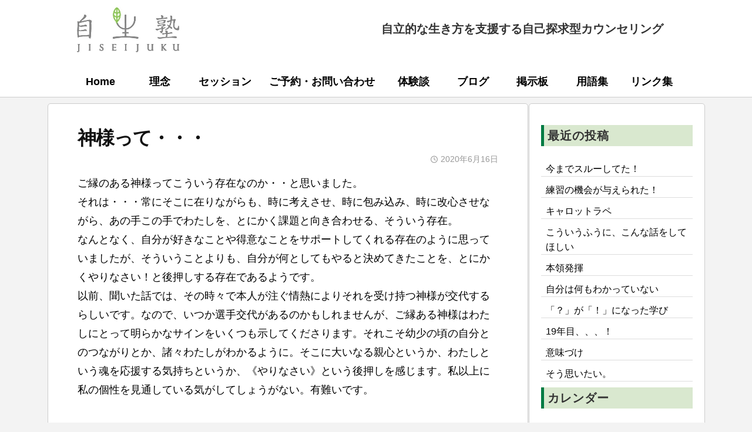

--- FILE ---
content_type: text/html; charset=UTF-8
request_url: https://jiseijuku.com/blog/%E7%A5%9E%E6%A7%98%E3%81%A3%E3%81%A6%E3%83%BB%E3%83%BB%E3%83%BB/
body_size: 8587
content:
<!DOCTYPE html>
<html lang="ja">
<head>
<meta charset="UTF-8">
<meta name="viewport" content="width=device-width, initial-scale=1">
<title>神様って・・・ &#8211; 自生塾</title>
<meta name='robots' content='max-image-preview:large' />
	<style>img:is([sizes="auto" i], [sizes^="auto," i]) { contain-intrinsic-size: 3000px 1500px }</style>
	<link rel='dns-prefetch' href='//use.fontawesome.com' />
<link rel="alternate" type="application/rss+xml" title="自生塾 &raquo; フィード" href="https://jiseijuku.com/feed/" />
<link rel="alternate" type="application/rss+xml" title="自生塾 &raquo; コメントフィード" href="https://jiseijuku.com/comments/feed/" />
<link rel='stylesheet' id='wp-block-library-css' href='https://jiseijuku.com/wp/wp/wp-includes/css/dist/block-library/style.min.css?ver=6.8.3' type='text/css' media='all' />
<style id='classic-theme-styles-inline-css' type='text/css'>
/*! This file is auto-generated */
.wp-block-button__link{color:#fff;background-color:#32373c;border-radius:9999px;box-shadow:none;text-decoration:none;padding:calc(.667em + 2px) calc(1.333em + 2px);font-size:1.125em}.wp-block-file__button{background:#32373c;color:#fff;text-decoration:none}
</style>
<style id='font-awesome-svg-styles-default-inline-css' type='text/css'>
.svg-inline--fa {
  display: inline-block;
  height: 1em;
  overflow: visible;
  vertical-align: -.125em;
}
</style>
<link rel='stylesheet' id='font-awesome-svg-styles-css' href='https://jiseijuku.com/wp/wp/wp-content/uploads/font-awesome/v7.1.0/css/svg-with-js.css' type='text/css' media='all' />
<style id='font-awesome-svg-styles-inline-css' type='text/css'>
   .wp-block-font-awesome-icon svg::before,
   .wp-rich-text-font-awesome-icon svg::before {content: unset;}
</style>
<style id='global-styles-inline-css' type='text/css'>
:root{--wp--preset--aspect-ratio--square: 1;--wp--preset--aspect-ratio--4-3: 4/3;--wp--preset--aspect-ratio--3-4: 3/4;--wp--preset--aspect-ratio--3-2: 3/2;--wp--preset--aspect-ratio--2-3: 2/3;--wp--preset--aspect-ratio--16-9: 16/9;--wp--preset--aspect-ratio--9-16: 9/16;--wp--preset--color--black: #000000;--wp--preset--color--cyan-bluish-gray: #abb8c3;--wp--preset--color--white: #ffffff;--wp--preset--color--pale-pink: #f78da7;--wp--preset--color--vivid-red: #cf2e2e;--wp--preset--color--luminous-vivid-orange: #ff6900;--wp--preset--color--luminous-vivid-amber: #fcb900;--wp--preset--color--light-green-cyan: #7bdcb5;--wp--preset--color--vivid-green-cyan: #00d084;--wp--preset--color--pale-cyan-blue: #8ed1fc;--wp--preset--color--vivid-cyan-blue: #0693e3;--wp--preset--color--vivid-purple: #9b51e0;--wp--preset--gradient--vivid-cyan-blue-to-vivid-purple: linear-gradient(135deg,rgba(6,147,227,1) 0%,rgb(155,81,224) 100%);--wp--preset--gradient--light-green-cyan-to-vivid-green-cyan: linear-gradient(135deg,rgb(122,220,180) 0%,rgb(0,208,130) 100%);--wp--preset--gradient--luminous-vivid-amber-to-luminous-vivid-orange: linear-gradient(135deg,rgba(252,185,0,1) 0%,rgba(255,105,0,1) 100%);--wp--preset--gradient--luminous-vivid-orange-to-vivid-red: linear-gradient(135deg,rgba(255,105,0,1) 0%,rgb(207,46,46) 100%);--wp--preset--gradient--very-light-gray-to-cyan-bluish-gray: linear-gradient(135deg,rgb(238,238,238) 0%,rgb(169,184,195) 100%);--wp--preset--gradient--cool-to-warm-spectrum: linear-gradient(135deg,rgb(74,234,220) 0%,rgb(151,120,209) 20%,rgb(207,42,186) 40%,rgb(238,44,130) 60%,rgb(251,105,98) 80%,rgb(254,248,76) 100%);--wp--preset--gradient--blush-light-purple: linear-gradient(135deg,rgb(255,206,236) 0%,rgb(152,150,240) 100%);--wp--preset--gradient--blush-bordeaux: linear-gradient(135deg,rgb(254,205,165) 0%,rgb(254,45,45) 50%,rgb(107,0,62) 100%);--wp--preset--gradient--luminous-dusk: linear-gradient(135deg,rgb(255,203,112) 0%,rgb(199,81,192) 50%,rgb(65,88,208) 100%);--wp--preset--gradient--pale-ocean: linear-gradient(135deg,rgb(255,245,203) 0%,rgb(182,227,212) 50%,rgb(51,167,181) 100%);--wp--preset--gradient--electric-grass: linear-gradient(135deg,rgb(202,248,128) 0%,rgb(113,206,126) 100%);--wp--preset--gradient--midnight: linear-gradient(135deg,rgb(2,3,129) 0%,rgb(40,116,252) 100%);--wp--preset--font-size--small: 13px;--wp--preset--font-size--medium: 20px;--wp--preset--font-size--large: 36px;--wp--preset--font-size--x-large: 42px;--wp--preset--spacing--20: 0.44rem;--wp--preset--spacing--30: 0.67rem;--wp--preset--spacing--40: 1rem;--wp--preset--spacing--50: 1.5rem;--wp--preset--spacing--60: 2.25rem;--wp--preset--spacing--70: 3.38rem;--wp--preset--spacing--80: 5.06rem;--wp--preset--shadow--natural: 6px 6px 9px rgba(0, 0, 0, 0.2);--wp--preset--shadow--deep: 12px 12px 50px rgba(0, 0, 0, 0.4);--wp--preset--shadow--sharp: 6px 6px 0px rgba(0, 0, 0, 0.2);--wp--preset--shadow--outlined: 6px 6px 0px -3px rgba(255, 255, 255, 1), 6px 6px rgba(0, 0, 0, 1);--wp--preset--shadow--crisp: 6px 6px 0px rgba(0, 0, 0, 1);}:where(.is-layout-flex){gap: 0.5em;}:where(.is-layout-grid){gap: 0.5em;}body .is-layout-flex{display: flex;}.is-layout-flex{flex-wrap: wrap;align-items: center;}.is-layout-flex > :is(*, div){margin: 0;}body .is-layout-grid{display: grid;}.is-layout-grid > :is(*, div){margin: 0;}:where(.wp-block-columns.is-layout-flex){gap: 2em;}:where(.wp-block-columns.is-layout-grid){gap: 2em;}:where(.wp-block-post-template.is-layout-flex){gap: 1.25em;}:where(.wp-block-post-template.is-layout-grid){gap: 1.25em;}.has-black-color{color: var(--wp--preset--color--black) !important;}.has-cyan-bluish-gray-color{color: var(--wp--preset--color--cyan-bluish-gray) !important;}.has-white-color{color: var(--wp--preset--color--white) !important;}.has-pale-pink-color{color: var(--wp--preset--color--pale-pink) !important;}.has-vivid-red-color{color: var(--wp--preset--color--vivid-red) !important;}.has-luminous-vivid-orange-color{color: var(--wp--preset--color--luminous-vivid-orange) !important;}.has-luminous-vivid-amber-color{color: var(--wp--preset--color--luminous-vivid-amber) !important;}.has-light-green-cyan-color{color: var(--wp--preset--color--light-green-cyan) !important;}.has-vivid-green-cyan-color{color: var(--wp--preset--color--vivid-green-cyan) !important;}.has-pale-cyan-blue-color{color: var(--wp--preset--color--pale-cyan-blue) !important;}.has-vivid-cyan-blue-color{color: var(--wp--preset--color--vivid-cyan-blue) !important;}.has-vivid-purple-color{color: var(--wp--preset--color--vivid-purple) !important;}.has-black-background-color{background-color: var(--wp--preset--color--black) !important;}.has-cyan-bluish-gray-background-color{background-color: var(--wp--preset--color--cyan-bluish-gray) !important;}.has-white-background-color{background-color: var(--wp--preset--color--white) !important;}.has-pale-pink-background-color{background-color: var(--wp--preset--color--pale-pink) !important;}.has-vivid-red-background-color{background-color: var(--wp--preset--color--vivid-red) !important;}.has-luminous-vivid-orange-background-color{background-color: var(--wp--preset--color--luminous-vivid-orange) !important;}.has-luminous-vivid-amber-background-color{background-color: var(--wp--preset--color--luminous-vivid-amber) !important;}.has-light-green-cyan-background-color{background-color: var(--wp--preset--color--light-green-cyan) !important;}.has-vivid-green-cyan-background-color{background-color: var(--wp--preset--color--vivid-green-cyan) !important;}.has-pale-cyan-blue-background-color{background-color: var(--wp--preset--color--pale-cyan-blue) !important;}.has-vivid-cyan-blue-background-color{background-color: var(--wp--preset--color--vivid-cyan-blue) !important;}.has-vivid-purple-background-color{background-color: var(--wp--preset--color--vivid-purple) !important;}.has-black-border-color{border-color: var(--wp--preset--color--black) !important;}.has-cyan-bluish-gray-border-color{border-color: var(--wp--preset--color--cyan-bluish-gray) !important;}.has-white-border-color{border-color: var(--wp--preset--color--white) !important;}.has-pale-pink-border-color{border-color: var(--wp--preset--color--pale-pink) !important;}.has-vivid-red-border-color{border-color: var(--wp--preset--color--vivid-red) !important;}.has-luminous-vivid-orange-border-color{border-color: var(--wp--preset--color--luminous-vivid-orange) !important;}.has-luminous-vivid-amber-border-color{border-color: var(--wp--preset--color--luminous-vivid-amber) !important;}.has-light-green-cyan-border-color{border-color: var(--wp--preset--color--light-green-cyan) !important;}.has-vivid-green-cyan-border-color{border-color: var(--wp--preset--color--vivid-green-cyan) !important;}.has-pale-cyan-blue-border-color{border-color: var(--wp--preset--color--pale-cyan-blue) !important;}.has-vivid-cyan-blue-border-color{border-color: var(--wp--preset--color--vivid-cyan-blue) !important;}.has-vivid-purple-border-color{border-color: var(--wp--preset--color--vivid-purple) !important;}.has-vivid-cyan-blue-to-vivid-purple-gradient-background{background: var(--wp--preset--gradient--vivid-cyan-blue-to-vivid-purple) !important;}.has-light-green-cyan-to-vivid-green-cyan-gradient-background{background: var(--wp--preset--gradient--light-green-cyan-to-vivid-green-cyan) !important;}.has-luminous-vivid-amber-to-luminous-vivid-orange-gradient-background{background: var(--wp--preset--gradient--luminous-vivid-amber-to-luminous-vivid-orange) !important;}.has-luminous-vivid-orange-to-vivid-red-gradient-background{background: var(--wp--preset--gradient--luminous-vivid-orange-to-vivid-red) !important;}.has-very-light-gray-to-cyan-bluish-gray-gradient-background{background: var(--wp--preset--gradient--very-light-gray-to-cyan-bluish-gray) !important;}.has-cool-to-warm-spectrum-gradient-background{background: var(--wp--preset--gradient--cool-to-warm-spectrum) !important;}.has-blush-light-purple-gradient-background{background: var(--wp--preset--gradient--blush-light-purple) !important;}.has-blush-bordeaux-gradient-background{background: var(--wp--preset--gradient--blush-bordeaux) !important;}.has-luminous-dusk-gradient-background{background: var(--wp--preset--gradient--luminous-dusk) !important;}.has-pale-ocean-gradient-background{background: var(--wp--preset--gradient--pale-ocean) !important;}.has-electric-grass-gradient-background{background: var(--wp--preset--gradient--electric-grass) !important;}.has-midnight-gradient-background{background: var(--wp--preset--gradient--midnight) !important;}.has-small-font-size{font-size: var(--wp--preset--font-size--small) !important;}.has-medium-font-size{font-size: var(--wp--preset--font-size--medium) !important;}.has-large-font-size{font-size: var(--wp--preset--font-size--large) !important;}.has-x-large-font-size{font-size: var(--wp--preset--font-size--x-large) !important;}
:where(.wp-block-post-template.is-layout-flex){gap: 1.25em;}:where(.wp-block-post-template.is-layout-grid){gap: 1.25em;}
:where(.wp-block-columns.is-layout-flex){gap: 2em;}:where(.wp-block-columns.is-layout-grid){gap: 2em;}
:root :where(.wp-block-pullquote){font-size: 1.5em;line-height: 1.6;}
</style>
<link rel='stylesheet' id='parent-style-css' href='https://jiseijuku.com/wp/wp/wp-content/themes/jiseijuku/style.css?ver=6.8.3' type='text/css' media='all' />
<link rel='stylesheet' id='child-style-css' href='https://jiseijuku.com/wp/wp/wp-content/themes/jiseijuku-child/style.css?ver=6.8.3' type='text/css' media='all' />
<link rel='stylesheet' id='fontawesome-css' href='https://jiseijuku.com/wp/wp/wp-content/themes/jiseijuku/inc/font-awesome/css/font-awesome.css?ver=4.7.0' type='text/css' media='all' />
<link rel='stylesheet' id='normalize-css' href='https://jiseijuku.com/wp/wp/wp-content/themes/jiseijuku/css/normalize.css?ver=8.0.0' type='text/css' media='all' />
<link rel='stylesheet' id='businesspress-style-css' href='https://jiseijuku.com/wp/wp/wp-content/themes/jiseijuku-child/style.css?ver=1.0.0' type='text/css' media='all' />
<style id='businesspress-style-inline-css' type='text/css'>

	a,
	.subheader {
		color: #4693f5;
	}
	a:hover {
		color: #639af6;
	}
	a.home-header-button-main {
		background-color: #4693f5;
	}
	a.home-header-button-main:hover {
		background-color: #639af6;
	}
	code, kbd, tt, var,
	th,
	pre,
	.top-bar,
	.author-profile,
	.pagination .current,
	.page-links .page-numbers,
	.tagcloud a,
	.widget_calendar tbody td a,
	.container-wrapper,
	.site-bottom {
		background-color: #f4f5f6;
	}

	.jumbotron {
		background-image: url("");
	}
	.home-header-content {
		text-align: left;
	}

	@media screen and (min-width: 980px) {
		.footer-widget-1 {
			width: 49.98%;
		}
		.footer-widget-2 {
			width: 24.99%;
		}
		.footer-widget-3 {
			width: 24.99%;
		}
		.footer-widget-4 {
			width: 0%;
		}
		.footer-widget-5 {
			width: 0%;
		}
		.footer-widget-6 {
			width: 0%;
		}
	}
	
</style>
<link rel='stylesheet' id='font-awesome-official-css' href='https://use.fontawesome.com/releases/v7.1.0/css/all.css' type='text/css' media='all' integrity="sha384-YgSbYtJcfPnMV/aJ0UdQk84ctht/ckX0MrfQwxOhw43RMBw2WSaDSMVh4gQwLdE4" crossorigin="anonymous" />
<link rel='stylesheet' id='font-awesome-official-v4shim-css' href='https://use.fontawesome.com/releases/v7.1.0/css/v4-shims.css' type='text/css' media='all' integrity="sha384-x7gY7KtJtebXMA+u0+29uPlUOz4p7j98RqgzQi1GfRXoi2lLDwinWvWfqWmlDB/i" crossorigin="anonymous" />
<script type="text/javascript" src="https://jiseijuku.com/wp/wp/wp-includes/js/jquery/jquery.min.js?ver=3.7.1" id="jquery-core-js"></script>
<script type="text/javascript" src="https://jiseijuku.com/wp/wp/wp-includes/js/jquery/jquery-migrate.min.js?ver=3.4.1" id="jquery-migrate-js"></script>
<script type="text/javascript" src="https://jiseijuku.com/wp/wp/wp-content/themes/jiseijuku/js/stickyfill.js?ver=2.1.0" id="stickyfill-js"></script>
<link rel="https://api.w.org/" href="https://jiseijuku.com/wp-json/" /><link rel="alternate" title="JSON" type="application/json" href="https://jiseijuku.com/wp-json/wp/v2/posts/8142" /><link rel="EditURI" type="application/rsd+xml" title="RSD" href="https://jiseijuku.com/wp/wp/xmlrpc.php?rsd" />
<meta name="generator" content="WordPress 6.8.3" />
<link rel="canonical" href="https://jiseijuku.com/blog/%e7%a5%9e%e6%a7%98%e3%81%a3%e3%81%a6%e3%83%bb%e3%83%bb%e3%83%bb/" />
<link rel='shortlink' href='https://jiseijuku.com/?p=8142' />
<link rel="alternate" title="oEmbed (JSON)" type="application/json+oembed" href="https://jiseijuku.com/wp-json/oembed/1.0/embed?url=https%3A%2F%2Fjiseijuku.com%2Fblog%2F%25e7%25a5%259e%25e6%25a7%2598%25e3%2581%25a3%25e3%2581%25a6%25e3%2583%25bb%25e3%2583%25bb%25e3%2583%25bb%2F" />
<link rel="alternate" title="oEmbed (XML)" type="text/xml+oembed" href="https://jiseijuku.com/wp-json/oembed/1.0/embed?url=https%3A%2F%2Fjiseijuku.com%2Fblog%2F%25e7%25a5%259e%25e6%25a7%2598%25e3%2581%25a3%25e3%2581%25a6%25e3%2583%25bb%25e3%2583%25bb%25e3%2583%25bb%2F&#038;format=xml" />
		<style type="text/css" id="wp-custom-css">
			.jumbotron,.home-header {display:none;}		</style>
		</head>

<body class="wp-singular post-template-default single single-post postid-8142 single-format-standard wp-custom-logo wp-theme-jiseijuku wp-child-theme-jiseijuku-child metaslider-plugin hide-blogname hide-author has-sidebar has-avatars">
<div id="page" class="site">
	<a class="skip-link screen-reader-text" href="#content">コンテンツへスキップ</a>

	<header id="masthead" class="site-header">

		
		<div class="main-header main-header-original">
			<div class="main-header-content">
				<div class="site-branding">
					<div class="site-logo"><a href="https://jiseijuku.com/" rel="home"><img alt="自生塾" src="https://jiseijuku.com/wp/wp/wp-content/uploads/logo.png" width="200" /></a></div>						<div class="site-title"><a href="https://jiseijuku.com/" rel="home">自生塾</a></div>
		<div class="site-description">自立的な生き方を支援する自己探求型カウンセリング</div>
					</div><!-- .site-branding -->
					<nav class="main-navigation">
		<div class="menu-%e3%82%b0%e3%83%ad%e3%83%bc%e3%83%90%e3%83%ab%e3%83%a1%e3%83%8b%e3%83%a5%e3%83%bc-container"><ul id="menu-%e3%82%b0%e3%83%ad%e3%83%bc%e3%83%90%e3%83%ab%e3%83%a1%e3%83%8b%e3%83%a5%e3%83%bc" class="menu"><li id="menu-item-3639" class="menu-item menu-item-type-post_type menu-item-object-page menu-item-home menu-item-3639"><a href="https://jiseijuku.com/">Home</a></li>
<li id="menu-item-3634" class="menu-item menu-item-type-post_type menu-item-object-page menu-item-3634"><a href="https://jiseijuku.com/philosophy/">理念</a></li>
<li id="menu-item-3635" class="menu-item menu-item-type-post_type menu-item-object-page menu-item-3635"><a href="https://jiseijuku.com/session/">セッション</a></li>
<li id="menu-item-3638" class="menu-item menu-item-type-post_type menu-item-object-page menu-item-3638"><a href="https://jiseijuku.com/contact/">ご予約・お問い合わせ</a></li>
<li id="menu-item-3636" class="menu-item menu-item-type-post_type menu-item-object-page menu-item-3636"><a href="https://jiseijuku.com/testimonials/">体験談</a></li>
<li id="menu-item-4921" class="menu-item menu-item-type-custom menu-item-object-custom menu-item-4921"><a href="https://jiseijuku.com/blog/">ブログ</a></li>
<li id="menu-item-9388" class="menu-item menu-item-type-post_type menu-item-object-page menu-item-9388"><a href="https://jiseijuku.com/discussion/">掲示板</a></li>
<li id="menu-item-3633" class="menu-item menu-item-type-post_type menu-item-object-page menu-item-3633"><a href="https://jiseijuku.com/glossary/">用語集</a></li>
<li id="menu-item-3637" class="menu-item menu-item-type-post_type menu-item-object-page menu-item-3637"><a href="https://jiseijuku.com/link/">リンク集</a></li>
</ul></div>	</nav><!-- .main-navigation -->
					<button class="drawer-hamburger">
					<span class="screen-reader-text">メニュー</span>
					<span class="drawer-hamburger-icon"></span>
				</button>
			</div><!-- .main-header-content -->
			<div class="drawer-overlay"></div>
			<div class="drawer-navigation">
				<div class="drawer-navigation-content">
					<nav class="main-navigation">
		<div class="menu-%e3%82%b0%e3%83%ad%e3%83%bc%e3%83%90%e3%83%ab%e3%83%a1%e3%83%8b%e3%83%a5%e3%83%bc-container"><ul id="menu-%e3%82%b0%e3%83%ad%e3%83%bc%e3%83%90%e3%83%ab%e3%83%a1%e3%83%8b%e3%83%a5%e3%83%bc-1" class="menu"><li class="menu-item menu-item-type-post_type menu-item-object-page menu-item-home menu-item-3639"><a href="https://jiseijuku.com/">Home</a></li>
<li class="menu-item menu-item-type-post_type menu-item-object-page menu-item-3634"><a href="https://jiseijuku.com/philosophy/">理念</a></li>
<li class="menu-item menu-item-type-post_type menu-item-object-page menu-item-3635"><a href="https://jiseijuku.com/session/">セッション</a></li>
<li class="menu-item menu-item-type-post_type menu-item-object-page menu-item-3638"><a href="https://jiseijuku.com/contact/">ご予約・お問い合わせ</a></li>
<li class="menu-item menu-item-type-post_type menu-item-object-page menu-item-3636"><a href="https://jiseijuku.com/testimonials/">体験談</a></li>
<li class="menu-item menu-item-type-custom menu-item-object-custom menu-item-4921"><a href="https://jiseijuku.com/blog/">ブログ</a></li>
<li class="menu-item menu-item-type-post_type menu-item-object-page menu-item-9388"><a href="https://jiseijuku.com/discussion/">掲示板</a></li>
<li class="menu-item menu-item-type-post_type menu-item-object-page menu-item-3633"><a href="https://jiseijuku.com/glossary/">用語集</a></li>
<li class="menu-item menu-item-type-post_type menu-item-object-page menu-item-3637"><a href="https://jiseijuku.com/link/">リンク集</a></li>
</ul></div>	</nav><!-- .main-navigation -->
									</div><!-- .drawer-navigation-content -->
			</div><!-- .drawer-navigation -->
		</div><!-- .main-header -->

		
		
	</header><!-- #masthead -->

	<div id="content" class="site-content">

<div id="primary" class="content-area">
	<main id="main" class="site-main">

	
		
<article id="post-8142" class="post-8142 post type-post status-publish format-standard hentry category-blog">
	<header class="entry-header">
				<h1 class="entry-title">神様って・・・</h1>
			<div class="entry-meta">
		<span class="posted-on">
		<a href="https://jiseijuku.com/blog/%e7%a5%9e%e6%a7%98%e3%81%a3%e3%81%a6%e3%83%bb%e3%83%bb%e3%83%bb/" rel="bookmark"><time class="entry-date published updated" datetime="2020-06-16T08:02:14+09:00">2020年6月16日</time></a>		</span>
		<span class="byline">by			<span class="author vcard">
				<a class="url fn n" href="https://jiseijuku.com/author/margaret/" title="自生塾 の投稿をすべて表示">自生塾</a>
			</span>
		</span>
			</div><!-- .entry-meta -->
			
	<div class="tags-links">
			</div>

	</header><!-- .entry-header -->

	<div class="entry-content">
		<p>ご縁のある神様ってこういう存在なのか・・と思いました。<br />
それは・・・常にそこに在りながらも、時に考えさせ、時に包み込み、時に改心させながら、あの手この手でわたしを、とにかく課題と向き合わせる、そういう存在。<br />
なんとなく、自分が好きなことや得意なことをサポートしてくれる存在のように思っていましたが、そういうことよりも、自分が何としてもやると決めてきたことを、とにかくやりなさい！と後押しする存在であるようです。<br />
以前、聞いた話では、その時々で本人が注ぐ情熱によりそれを受け持つ神様が交代するらしいです。なので、いつか選手交代があるのかもしれませんが、ご縁ある神様はわたしにとって明らかなサインをいくつも示してくださります。それこそ幼少の頃の自分とのつながりとか、諸々わたしがわかるように。そこに大いなる親心というか、わたしという魂を応援する気持ちというか、《やりなさい》という後押しを感じます。私以上に私の個性を見通している気がしてしょうがない。有難いです。</p>
			</div><!-- .entry-content -->

	
	
</article><!-- #post-## -->

		<nav class="navigation post-navigation">
		<h2 class="screen-reader-text">投稿ナビゲーション</h2>
		<div class="nav-links">
			<div class="nav-previous"><div class="post-nav-title">前の投稿</div><a href="https://jiseijuku.com/blog/%e5%a4%a7%e3%81%8d%e3%81%aa%e6%8e%8c/" rel="prev">大きな掌</a></div><div class="nav-next"><div class="post-nav-title">次の投稿</div><a href="https://jiseijuku.com/blog/%e5%b9%bc%e5%b0%91%e3%81%ae%e9%a0%83%e3%81%ae%e7%a7%81%e3%81%af%e3%83%bb%e3%83%bb%e3%83%bb/" rel="next">幼少の頃の私は・・・</a></div>		</div><!-- .nav-links -->
	</nav><!-- .post-navigation -->
	

		
	
	</main><!-- #main -->
</div><!-- #primary -->


<div id="secondary" class="sidebar-area" role="complementary">
		<div class="normal-sidebar widget-area">
		
		<aside id="recent-posts-3" class="widget widget_recent_entries">
		<h2 class="widget-title">最近の投稿</h2>
		<ul>
											<li>
					<a href="https://jiseijuku.com/blog/%e4%bb%8a%e3%81%be%e3%81%a7%e3%82%b9%e3%83%ab%e3%83%bc%e3%81%97%e3%81%a6%e3%81%84%e3%81%9f/">今までスルーしてた！</a>
									</li>
											<li>
					<a href="https://jiseijuku.com/blog/%e7%b7%b4%e7%bf%92%e3%81%ae%e6%a9%9f%e4%bc%9a%e3%81%8c%e4%b8%8e%e3%81%88%e3%82%89%e3%82%8c%e3%81%9f%ef%bc%81/">練習の機会が与えられた！</a>
									</li>
											<li>
					<a href="https://jiseijuku.com/blog/%e3%82%ad%e3%83%a3%e3%83%ad%e3%83%83%e3%83%88%e3%83%a9%e3%83%9a/">キャロットラペ</a>
									</li>
											<li>
					<a href="https://jiseijuku.com/blog/%e3%81%93%e3%81%86%e3%81%84%e3%81%86%e3%81%b5%e3%81%86%e3%81%ab%e3%80%81%e3%81%93%e3%82%93%e3%81%aa%e8%a9%b1%e3%82%92%e3%81%97%e3%81%a6%e3%81%bb%e3%81%97%e3%81%84/">こういうふうに、こんな話をしてほしい</a>
									</li>
											<li>
					<a href="https://jiseijuku.com/blog/%e6%9c%ac%e9%a0%98%e7%99%ba%e6%8f%ae/">本領発揮</a>
									</li>
											<li>
					<a href="https://jiseijuku.com/blog/%e8%87%aa%e5%88%86%e3%81%af%e4%bd%95%e3%82%82%e3%82%8f%e3%81%8b%e3%81%a3%e3%81%a6%e3%81%84%e3%81%aa%e3%81%84/">自分は何もわかっていない</a>
									</li>
											<li>
					<a href="https://jiseijuku.com/blog/%e3%80%8c%ef%bc%9f%e3%80%8d%e3%81%8c%e3%80%8c%ef%bc%81%e3%80%8d%e3%81%ab%e3%81%aa%e3%81%a3%e3%81%9f%e5%ad%a6%e3%81%b3/">「？」が「！」になった学び</a>
									</li>
											<li>
					<a href="https://jiseijuku.com/blog/19%e5%b9%b4%e7%9b%ae%e3%80%81%e3%80%81%e3%80%81/">19年目、、、！</a>
									</li>
											<li>
					<a href="https://jiseijuku.com/blog/%e6%84%8f%e5%91%b3%e3%81%a5%e3%81%91%e3%80%80/">意味づけ　</a>
									</li>
											<li>
					<a href="https://jiseijuku.com/blog/%e3%81%9d%e3%81%86%e6%80%9d%e3%81%84%e3%81%9f%e3%81%84%e3%80%82/">そう思いたい。</a>
									</li>
					</ul>

		</aside>	</div><!-- .normal-sidebar -->
			<div id="sticky-sidebar" class="sticky-sidebar widget-area">
		<aside id="calendar-2" class="widget widget_calendar"><h2 class="widget-title">カレンダー</h2><div id="calendar_wrap" class="calendar_wrap"><table id="wp-calendar" class="wp-calendar-table">
	<caption>2026年1月</caption>
	<thead>
	<tr>
		<th scope="col" aria-label="月曜日">月</th>
		<th scope="col" aria-label="火曜日">火</th>
		<th scope="col" aria-label="水曜日">水</th>
		<th scope="col" aria-label="木曜日">木</th>
		<th scope="col" aria-label="金曜日">金</th>
		<th scope="col" aria-label="土曜日">土</th>
		<th scope="col" aria-label="日曜日">日</th>
	</tr>
	</thead>
	<tbody>
	<tr>
		<td colspan="3" class="pad">&nbsp;</td><td><a href="https://jiseijuku.com/2026/01/01/" aria-label="2026年1月1日 に投稿を公開">1</a></td><td><a href="https://jiseijuku.com/2026/01/02/" aria-label="2026年1月2日 に投稿を公開">2</a></td><td><a href="https://jiseijuku.com/2026/01/03/" aria-label="2026年1月3日 に投稿を公開">3</a></td><td><a href="https://jiseijuku.com/2026/01/04/" aria-label="2026年1月4日 に投稿を公開">4</a></td>
	</tr>
	<tr>
		<td><a href="https://jiseijuku.com/2026/01/05/" aria-label="2026年1月5日 に投稿を公開">5</a></td><td><a href="https://jiseijuku.com/2026/01/06/" aria-label="2026年1月6日 に投稿を公開">6</a></td><td><a href="https://jiseijuku.com/2026/01/07/" aria-label="2026年1月7日 に投稿を公開">7</a></td><td><a href="https://jiseijuku.com/2026/01/08/" aria-label="2026年1月8日 に投稿を公開">8</a></td><td>9</td><td>10</td><td><a href="https://jiseijuku.com/2026/01/11/" aria-label="2026年1月11日 に投稿を公開">11</a></td>
	</tr>
	<tr>
		<td><a href="https://jiseijuku.com/2026/01/12/" aria-label="2026年1月12日 に投稿を公開">12</a></td><td><a href="https://jiseijuku.com/2026/01/13/" aria-label="2026年1月13日 に投稿を公開">13</a></td><td><a href="https://jiseijuku.com/2026/01/14/" aria-label="2026年1月14日 に投稿を公開">14</a></td><td><a href="https://jiseijuku.com/2026/01/15/" aria-label="2026年1月15日 に投稿を公開">15</a></td><td><a href="https://jiseijuku.com/2026/01/16/" aria-label="2026年1月16日 に投稿を公開">16</a></td><td id="today"><a href="https://jiseijuku.com/2026/01/17/" aria-label="2026年1月17日 に投稿を公開">17</a></td><td>18</td>
	</tr>
	<tr>
		<td>19</td><td>20</td><td>21</td><td>22</td><td>23</td><td>24</td><td>25</td>
	</tr>
	<tr>
		<td>26</td><td>27</td><td>28</td><td>29</td><td>30</td><td>31</td>
		<td class="pad" colspan="1">&nbsp;</td>
	</tr>
	</tbody>
	</table><nav aria-label="前と次の月" class="wp-calendar-nav">
		<span class="wp-calendar-nav-prev"><a href="https://jiseijuku.com/2025/12/">&laquo; 12月</a></span>
		<span class="pad">&nbsp;</span>
		<span class="wp-calendar-nav-next">&nbsp;</span>
	</nav></div></aside><aside id="archives-4" class="widget widget_archive"><h2 class="widget-title">アーカイブ</h2>		<label class="screen-reader-text" for="archives-dropdown-4">アーカイブ</label>
		<select id="archives-dropdown-4" name="archive-dropdown">
			
			<option value="">月を選択</option>
				<option value='https://jiseijuku.com/2026/01/'> 2026年1月 &nbsp;(15)</option>
	<option value='https://jiseijuku.com/2025/12/'> 2025年12月 &nbsp;(31)</option>
	<option value='https://jiseijuku.com/2025/11/'> 2025年11月 &nbsp;(27)</option>
	<option value='https://jiseijuku.com/2025/10/'> 2025年10月 &nbsp;(26)</option>
	<option value='https://jiseijuku.com/2025/09/'> 2025年9月 &nbsp;(27)</option>
	<option value='https://jiseijuku.com/2025/08/'> 2025年8月 &nbsp;(16)</option>
	<option value='https://jiseijuku.com/2025/07/'> 2025年7月 &nbsp;(17)</option>
	<option value='https://jiseijuku.com/2025/06/'> 2025年6月 &nbsp;(14)</option>
	<option value='https://jiseijuku.com/2025/05/'> 2025年5月 &nbsp;(22)</option>
	<option value='https://jiseijuku.com/2025/04/'> 2025年4月 &nbsp;(30)</option>
	<option value='https://jiseijuku.com/2025/03/'> 2025年3月 &nbsp;(27)</option>
	<option value='https://jiseijuku.com/2025/02/'> 2025年2月 &nbsp;(28)</option>
	<option value='https://jiseijuku.com/2025/01/'> 2025年1月 &nbsp;(22)</option>
	<option value='https://jiseijuku.com/2024/12/'> 2024年12月 &nbsp;(25)</option>
	<option value='https://jiseijuku.com/2024/11/'> 2024年11月 &nbsp;(21)</option>
	<option value='https://jiseijuku.com/2024/10/'> 2024年10月 &nbsp;(19)</option>
	<option value='https://jiseijuku.com/2024/09/'> 2024年9月 &nbsp;(21)</option>
	<option value='https://jiseijuku.com/2024/08/'> 2024年8月 &nbsp;(23)</option>
	<option value='https://jiseijuku.com/2024/07/'> 2024年7月 &nbsp;(22)</option>
	<option value='https://jiseijuku.com/2024/06/'> 2024年6月 &nbsp;(27)</option>
	<option value='https://jiseijuku.com/2024/05/'> 2024年5月 &nbsp;(19)</option>
	<option value='https://jiseijuku.com/2024/04/'> 2024年4月 &nbsp;(25)</option>
	<option value='https://jiseijuku.com/2024/03/'> 2024年3月 &nbsp;(20)</option>
	<option value='https://jiseijuku.com/2024/02/'> 2024年2月 &nbsp;(27)</option>
	<option value='https://jiseijuku.com/2024/01/'> 2024年1月 &nbsp;(20)</option>
	<option value='https://jiseijuku.com/2023/12/'> 2023年12月 &nbsp;(25)</option>
	<option value='https://jiseijuku.com/2023/11/'> 2023年11月 &nbsp;(18)</option>
	<option value='https://jiseijuku.com/2023/10/'> 2023年10月 &nbsp;(22)</option>
	<option value='https://jiseijuku.com/2023/09/'> 2023年9月 &nbsp;(21)</option>
	<option value='https://jiseijuku.com/2023/08/'> 2023年8月 &nbsp;(27)</option>
	<option value='https://jiseijuku.com/2023/07/'> 2023年7月 &nbsp;(27)</option>
	<option value='https://jiseijuku.com/2023/06/'> 2023年6月 &nbsp;(27)</option>
	<option value='https://jiseijuku.com/2023/05/'> 2023年5月 &nbsp;(18)</option>
	<option value='https://jiseijuku.com/2023/03/'> 2023年3月 &nbsp;(10)</option>
	<option value='https://jiseijuku.com/2023/02/'> 2023年2月 &nbsp;(28)</option>
	<option value='https://jiseijuku.com/2023/01/'> 2023年1月 &nbsp;(31)</option>
	<option value='https://jiseijuku.com/2022/12/'> 2022年12月 &nbsp;(31)</option>
	<option value='https://jiseijuku.com/2022/11/'> 2022年11月 &nbsp;(30)</option>
	<option value='https://jiseijuku.com/2022/10/'> 2022年10月 &nbsp;(31)</option>
	<option value='https://jiseijuku.com/2022/09/'> 2022年9月 &nbsp;(30)</option>
	<option value='https://jiseijuku.com/2022/08/'> 2022年8月 &nbsp;(31)</option>
	<option value='https://jiseijuku.com/2022/07/'> 2022年7月 &nbsp;(31)</option>
	<option value='https://jiseijuku.com/2022/06/'> 2022年6月 &nbsp;(30)</option>
	<option value='https://jiseijuku.com/2022/05/'> 2022年5月 &nbsp;(31)</option>
	<option value='https://jiseijuku.com/2022/04/'> 2022年4月 &nbsp;(30)</option>
	<option value='https://jiseijuku.com/2022/03/'> 2022年3月 &nbsp;(31)</option>
	<option value='https://jiseijuku.com/2022/02/'> 2022年2月 &nbsp;(28)</option>
	<option value='https://jiseijuku.com/2022/01/'> 2022年1月 &nbsp;(31)</option>
	<option value='https://jiseijuku.com/2021/12/'> 2021年12月 &nbsp;(31)</option>
	<option value='https://jiseijuku.com/2021/11/'> 2021年11月 &nbsp;(30)</option>
	<option value='https://jiseijuku.com/2021/10/'> 2021年10月 &nbsp;(31)</option>
	<option value='https://jiseijuku.com/2021/09/'> 2021年9月 &nbsp;(30)</option>
	<option value='https://jiseijuku.com/2021/08/'> 2021年8月 &nbsp;(31)</option>
	<option value='https://jiseijuku.com/2021/07/'> 2021年7月 &nbsp;(31)</option>
	<option value='https://jiseijuku.com/2021/06/'> 2021年6月 &nbsp;(30)</option>
	<option value='https://jiseijuku.com/2021/05/'> 2021年5月 &nbsp;(31)</option>
	<option value='https://jiseijuku.com/2021/04/'> 2021年4月 &nbsp;(30)</option>
	<option value='https://jiseijuku.com/2021/03/'> 2021年3月 &nbsp;(31)</option>
	<option value='https://jiseijuku.com/2021/02/'> 2021年2月 &nbsp;(28)</option>
	<option value='https://jiseijuku.com/2021/01/'> 2021年1月 &nbsp;(31)</option>
	<option value='https://jiseijuku.com/2020/12/'> 2020年12月 &nbsp;(31)</option>
	<option value='https://jiseijuku.com/2020/11/'> 2020年11月 &nbsp;(30)</option>
	<option value='https://jiseijuku.com/2020/10/'> 2020年10月 &nbsp;(31)</option>
	<option value='https://jiseijuku.com/2020/09/'> 2020年9月 &nbsp;(30)</option>
	<option value='https://jiseijuku.com/2020/08/'> 2020年8月 &nbsp;(31)</option>
	<option value='https://jiseijuku.com/2020/07/'> 2020年7月 &nbsp;(31)</option>
	<option value='https://jiseijuku.com/2020/06/'> 2020年6月 &nbsp;(30)</option>
	<option value='https://jiseijuku.com/2020/05/'> 2020年5月 &nbsp;(31)</option>
	<option value='https://jiseijuku.com/2020/04/'> 2020年4月 &nbsp;(30)</option>
	<option value='https://jiseijuku.com/2020/03/'> 2020年3月 &nbsp;(31)</option>
	<option value='https://jiseijuku.com/2020/02/'> 2020年2月 &nbsp;(29)</option>
	<option value='https://jiseijuku.com/2020/01/'> 2020年1月 &nbsp;(31)</option>
	<option value='https://jiseijuku.com/2019/12/'> 2019年12月 &nbsp;(31)</option>
	<option value='https://jiseijuku.com/2019/11/'> 2019年11月 &nbsp;(30)</option>
	<option value='https://jiseijuku.com/2019/10/'> 2019年10月 &nbsp;(31)</option>
	<option value='https://jiseijuku.com/2019/09/'> 2019年9月 &nbsp;(29)</option>
	<option value='https://jiseijuku.com/2019/08/'> 2019年8月 &nbsp;(31)</option>
	<option value='https://jiseijuku.com/2019/07/'> 2019年7月 &nbsp;(31)</option>
	<option value='https://jiseijuku.com/2019/06/'> 2019年6月 &nbsp;(30)</option>
	<option value='https://jiseijuku.com/2019/05/'> 2019年5月 &nbsp;(31)</option>
	<option value='https://jiseijuku.com/2019/04/'> 2019年4月 &nbsp;(30)</option>
	<option value='https://jiseijuku.com/2019/03/'> 2019年3月 &nbsp;(31)</option>
	<option value='https://jiseijuku.com/2019/02/'> 2019年2月 &nbsp;(28)</option>
	<option value='https://jiseijuku.com/2019/01/'> 2019年1月 &nbsp;(31)</option>
	<option value='https://jiseijuku.com/2018/12/'> 2018年12月 &nbsp;(31)</option>
	<option value='https://jiseijuku.com/2018/11/'> 2018年11月 &nbsp;(30)</option>
	<option value='https://jiseijuku.com/2018/10/'> 2018年10月 &nbsp;(31)</option>
	<option value='https://jiseijuku.com/2018/09/'> 2018年9月 &nbsp;(30)</option>
	<option value='https://jiseijuku.com/2018/08/'> 2018年8月 &nbsp;(31)</option>
	<option value='https://jiseijuku.com/2018/07/'> 2018年7月 &nbsp;(31)</option>
	<option value='https://jiseijuku.com/2018/06/'> 2018年6月 &nbsp;(30)</option>
	<option value='https://jiseijuku.com/2018/05/'> 2018年5月 &nbsp;(31)</option>
	<option value='https://jiseijuku.com/2018/04/'> 2018年4月 &nbsp;(30)</option>
	<option value='https://jiseijuku.com/2018/03/'> 2018年3月 &nbsp;(31)</option>
	<option value='https://jiseijuku.com/2018/02/'> 2018年2月 &nbsp;(28)</option>
	<option value='https://jiseijuku.com/2018/01/'> 2018年1月 &nbsp;(31)</option>
	<option value='https://jiseijuku.com/2017/12/'> 2017年12月 &nbsp;(31)</option>
	<option value='https://jiseijuku.com/2017/11/'> 2017年11月 &nbsp;(30)</option>
	<option value='https://jiseijuku.com/2017/10/'> 2017年10月 &nbsp;(31)</option>
	<option value='https://jiseijuku.com/2017/09/'> 2017年9月 &nbsp;(30)</option>
	<option value='https://jiseijuku.com/2017/08/'> 2017年8月 &nbsp;(31)</option>
	<option value='https://jiseijuku.com/2017/07/'> 2017年7月 &nbsp;(31)</option>
	<option value='https://jiseijuku.com/2017/06/'> 2017年6月 &nbsp;(30)</option>
	<option value='https://jiseijuku.com/2017/05/'> 2017年5月 &nbsp;(31)</option>
	<option value='https://jiseijuku.com/2017/04/'> 2017年4月 &nbsp;(30)</option>
	<option value='https://jiseijuku.com/2017/03/'> 2017年3月 &nbsp;(10)</option>
	<option value='https://jiseijuku.com/2017/02/'> 2017年2月 &nbsp;(1)</option>

		</select>

			<script type="text/javascript">
/* <![CDATA[ */

(function() {
	var dropdown = document.getElementById( "archives-dropdown-4" );
	function onSelectChange() {
		if ( dropdown.options[ dropdown.selectedIndex ].value !== '' ) {
			document.location.href = this.options[ this.selectedIndex ].value;
		}
	}
	dropdown.onchange = onSelectChange;
})();

/* ]]> */
</script>
</aside>	</div><!-- #sticky-sidebar -->
	</div><!-- #secondary -->

	</div><!-- #content -->

	<footer id="colophon" class="site-footer">

		
				<div class="site-bottom">
			<div class="site-bottom-content">

				
					<div class="site-info">
		<div class="site-copyright">
			Copyright &copy; 2017-2026 自生塾 All Rights Reserved.
		</div><!-- .site-copyright -->
		<!--<div class="site-credit">
			Powered by <a href="https://ja.wordpress.org/">WordPress</a>			<span class="site-credit-sep"> | </span>
			Powered by <a href="https://businesspress.jp/">BusinessPress</a>		</div><!-- .site-credit -->
	</div><!-- .site-info -->
	
			</div><!-- .site-bottom-content -->
		</div><!-- .site-bottom -->
		
	</footer><!-- #colophon -->
</div><!-- #page -->

<div class="back-to-top"></div>

<script type="speculationrules">
{"prefetch":[{"source":"document","where":{"and":[{"href_matches":"\/*"},{"not":{"href_matches":["\/wp\/wp\/wp-*.php","\/wp\/wp\/wp-admin\/*","\/wp\/wp\/wp-content\/uploads\/*","\/wp\/wp\/wp-content\/*","\/wp\/wp\/wp-content\/plugins\/*","\/wp\/wp\/wp-content\/themes\/jiseijuku-child\/*","\/wp\/wp\/wp-content\/themes\/jiseijuku\/*","\/*\\?(.+)"]}},{"not":{"selector_matches":"a[rel~=\"nofollow\"]"}},{"not":{"selector_matches":".no-prefetch, .no-prefetch a"}}]},"eagerness":"conservative"}]}
</script>
<script type="text/javascript" src="https://jiseijuku.com/wp/wp/wp-content/themes/jiseijuku/js/jquery.fitvids.js?ver=1.1" id="fitvids-js"></script>
<script type="text/javascript" src="https://jiseijuku.com/wp/wp/wp-content/themes/jiseijuku/js/functions.js?ver=20180907" id="businesspress-functions-js"></script>
<script type="text/javascript" id="businesspress-navigation-js-extra">
/* <![CDATA[ */
var businesspressScreenReaderText = {"expand":"\u5b50\u30e1\u30cb\u30e5\u30fc\u3092\u958b\u304f","collapse":"\u5b50\u30e1\u30cb\u30e5\u30fc\u3092\u9589\u3058\u308b"};
/* ]]> */
</script>
<script type="text/javascript" src="https://jiseijuku.com/wp/wp/wp-content/themes/jiseijuku/js/navigation.js?ver=1.0.0" id="businesspress-navigation-js"></script>
<script type="text/javascript" src="https://jiseijuku.com/wp/wp/wp-content/themes/jiseijuku/js/skip-link-focus-fix.js?ver=20160525" id="businesspress-skip-link-focus-fix-js"></script>

</body>
</html><!-- WP Fastest Cache file was created in 2.308 seconds, on 2026年1月17日 @  --><!-- via php -->